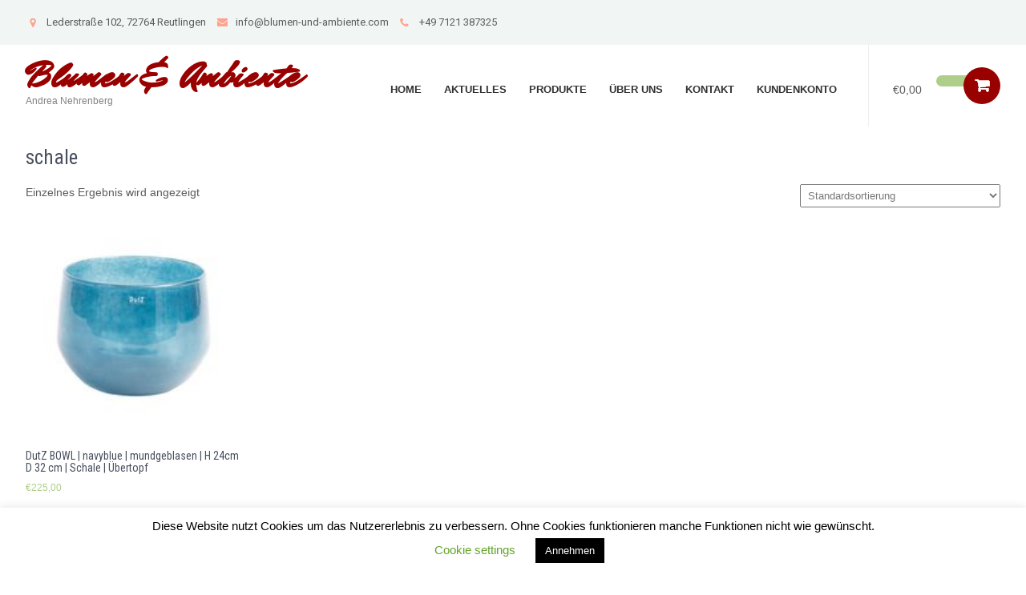

--- FILE ---
content_type: text/html; charset=UTF-8
request_url: https://www.blumen-und-ambiente.shop/produkt-schlagwort/schale/
body_size: 14378
content:
<!DOCTYPE html>
<html lang="de">
<head>
<meta charset="UTF-8">
<meta name="viewport" content="width=device-width, initial-scale=1">
<link rel="profile" href="http://gmpg.org/xfn/11">
<link rel="pingback" href="https://www.blumen-und-ambiente.shop/xmlrpc.php">
<title>schale &#8211; Blumen &amp; Ambiente</title>
<meta name='robots' content='max-image-preview:large' />
<script>window._wca = window._wca || [];</script>
<link rel='dns-prefetch' href='//www.blumen-und-ambiente.shop' />
<link rel='dns-prefetch' href='//stats.wp.com' />
<link rel='dns-prefetch' href='//fonts.googleapis.com' />
<link rel="alternate" type="application/rss+xml" title="Blumen &amp; Ambiente &raquo; Feed" href="https://www.blumen-und-ambiente.shop/feed/" />
<link rel="alternate" type="application/rss+xml" title="Blumen &amp; Ambiente &raquo; schale Schlagwort Feed" href="https://www.blumen-und-ambiente.shop/produkt-schlagwort/schale/feed/" />
<script type="text/javascript">
/* <![CDATA[ */
window._wpemojiSettings = {"baseUrl":"https:\/\/s.w.org\/images\/core\/emoji\/15.0.3\/72x72\/","ext":".png","svgUrl":"https:\/\/s.w.org\/images\/core\/emoji\/15.0.3\/svg\/","svgExt":".svg","source":{"concatemoji":"https:\/\/www.blumen-und-ambiente.shop\/wp-includes\/js\/wp-emoji-release.min.js?ver=0542bcd3f7e4a30e8b943008ddb67695"}};
/*! This file is auto-generated */
!function(i,n){var o,s,e;function c(e){try{var t={supportTests:e,timestamp:(new Date).valueOf()};sessionStorage.setItem(o,JSON.stringify(t))}catch(e){}}function p(e,t,n){e.clearRect(0,0,e.canvas.width,e.canvas.height),e.fillText(t,0,0);var t=new Uint32Array(e.getImageData(0,0,e.canvas.width,e.canvas.height).data),r=(e.clearRect(0,0,e.canvas.width,e.canvas.height),e.fillText(n,0,0),new Uint32Array(e.getImageData(0,0,e.canvas.width,e.canvas.height).data));return t.every(function(e,t){return e===r[t]})}function u(e,t,n){switch(t){case"flag":return n(e,"\ud83c\udff3\ufe0f\u200d\u26a7\ufe0f","\ud83c\udff3\ufe0f\u200b\u26a7\ufe0f")?!1:!n(e,"\ud83c\uddfa\ud83c\uddf3","\ud83c\uddfa\u200b\ud83c\uddf3")&&!n(e,"\ud83c\udff4\udb40\udc67\udb40\udc62\udb40\udc65\udb40\udc6e\udb40\udc67\udb40\udc7f","\ud83c\udff4\u200b\udb40\udc67\u200b\udb40\udc62\u200b\udb40\udc65\u200b\udb40\udc6e\u200b\udb40\udc67\u200b\udb40\udc7f");case"emoji":return!n(e,"\ud83d\udc26\u200d\u2b1b","\ud83d\udc26\u200b\u2b1b")}return!1}function f(e,t,n){var r="undefined"!=typeof WorkerGlobalScope&&self instanceof WorkerGlobalScope?new OffscreenCanvas(300,150):i.createElement("canvas"),a=r.getContext("2d",{willReadFrequently:!0}),o=(a.textBaseline="top",a.font="600 32px Arial",{});return e.forEach(function(e){o[e]=t(a,e,n)}),o}function t(e){var t=i.createElement("script");t.src=e,t.defer=!0,i.head.appendChild(t)}"undefined"!=typeof Promise&&(o="wpEmojiSettingsSupports",s=["flag","emoji"],n.supports={everything:!0,everythingExceptFlag:!0},e=new Promise(function(e){i.addEventListener("DOMContentLoaded",e,{once:!0})}),new Promise(function(t){var n=function(){try{var e=JSON.parse(sessionStorage.getItem(o));if("object"==typeof e&&"number"==typeof e.timestamp&&(new Date).valueOf()<e.timestamp+604800&&"object"==typeof e.supportTests)return e.supportTests}catch(e){}return null}();if(!n){if("undefined"!=typeof Worker&&"undefined"!=typeof OffscreenCanvas&&"undefined"!=typeof URL&&URL.createObjectURL&&"undefined"!=typeof Blob)try{var e="postMessage("+f.toString()+"("+[JSON.stringify(s),u.toString(),p.toString()].join(",")+"));",r=new Blob([e],{type:"text/javascript"}),a=new Worker(URL.createObjectURL(r),{name:"wpTestEmojiSupports"});return void(a.onmessage=function(e){c(n=e.data),a.terminate(),t(n)})}catch(e){}c(n=f(s,u,p))}t(n)}).then(function(e){for(var t in e)n.supports[t]=e[t],n.supports.everything=n.supports.everything&&n.supports[t],"flag"!==t&&(n.supports.everythingExceptFlag=n.supports.everythingExceptFlag&&n.supports[t]);n.supports.everythingExceptFlag=n.supports.everythingExceptFlag&&!n.supports.flag,n.DOMReady=!1,n.readyCallback=function(){n.DOMReady=!0}}).then(function(){return e}).then(function(){var e;n.supports.everything||(n.readyCallback(),(e=n.source||{}).concatemoji?t(e.concatemoji):e.wpemoji&&e.twemoji&&(t(e.twemoji),t(e.wpemoji)))}))}((window,document),window._wpemojiSettings);
/* ]]> */
</script>
<link rel='stylesheet' id='woo-conditional-shipping-blocks-style-css' href='https://www.blumen-und-ambiente.shop/wp-content/plugins/conditional-shipping-for-woocommerce/frontend/css/woo-conditional-shipping.css?ver=3.2.0.free' type='text/css' media='all' />
<style id='wp-emoji-styles-inline-css' type='text/css'>

	img.wp-smiley, img.emoji {
		display: inline !important;
		border: none !important;
		box-shadow: none !important;
		height: 1em !important;
		width: 1em !important;
		margin: 0 0.07em !important;
		vertical-align: -0.1em !important;
		background: none !important;
		padding: 0 !important;
	}
</style>
<link rel='stylesheet' id='wp-block-library-css' href='https://www.blumen-und-ambiente.shop/wp-includes/css/dist/block-library/style.min.css?ver=0542bcd3f7e4a30e8b943008ddb67695' type='text/css' media='all' />
<style id='wp-block-library-inline-css' type='text/css'>
.has-text-align-justify{text-align:justify;}
</style>
<link rel='stylesheet' id='mediaelement-css' href='https://www.blumen-und-ambiente.shop/wp-includes/js/mediaelement/mediaelementplayer-legacy.min.css?ver=4.2.17' type='text/css' media='all' />
<link rel='stylesheet' id='wp-mediaelement-css' href='https://www.blumen-und-ambiente.shop/wp-includes/js/mediaelement/wp-mediaelement.min.css?ver=0542bcd3f7e4a30e8b943008ddb67695' type='text/css' media='all' />
<style id='jetpack-sharing-buttons-style-inline-css' type='text/css'>
.jetpack-sharing-buttons__services-list{display:flex;flex-direction:row;flex-wrap:wrap;gap:0;list-style-type:none;margin:5px;padding:0}.jetpack-sharing-buttons__services-list.has-small-icon-size{font-size:12px}.jetpack-sharing-buttons__services-list.has-normal-icon-size{font-size:16px}.jetpack-sharing-buttons__services-list.has-large-icon-size{font-size:24px}.jetpack-sharing-buttons__services-list.has-huge-icon-size{font-size:36px}@media print{.jetpack-sharing-buttons__services-list{display:none!important}}.editor-styles-wrapper .wp-block-jetpack-sharing-buttons{gap:0;padding-inline-start:0}ul.jetpack-sharing-buttons__services-list.has-background{padding:1.25em 2.375em}
</style>
<style id='classic-theme-styles-inline-css' type='text/css'>
/*! This file is auto-generated */
.wp-block-button__link{color:#fff;background-color:#32373c;border-radius:9999px;box-shadow:none;text-decoration:none;padding:calc(.667em + 2px) calc(1.333em + 2px);font-size:1.125em}.wp-block-file__button{background:#32373c;color:#fff;text-decoration:none}
</style>
<style id='global-styles-inline-css' type='text/css'>
body{--wp--preset--color--black: #000000;--wp--preset--color--cyan-bluish-gray: #abb8c3;--wp--preset--color--white: #ffffff;--wp--preset--color--pale-pink: #f78da7;--wp--preset--color--vivid-red: #cf2e2e;--wp--preset--color--luminous-vivid-orange: #ff6900;--wp--preset--color--luminous-vivid-amber: #fcb900;--wp--preset--color--light-green-cyan: #7bdcb5;--wp--preset--color--vivid-green-cyan: #00d084;--wp--preset--color--pale-cyan-blue: #8ed1fc;--wp--preset--color--vivid-cyan-blue: #0693e3;--wp--preset--color--vivid-purple: #9b51e0;--wp--preset--gradient--vivid-cyan-blue-to-vivid-purple: linear-gradient(135deg,rgba(6,147,227,1) 0%,rgb(155,81,224) 100%);--wp--preset--gradient--light-green-cyan-to-vivid-green-cyan: linear-gradient(135deg,rgb(122,220,180) 0%,rgb(0,208,130) 100%);--wp--preset--gradient--luminous-vivid-amber-to-luminous-vivid-orange: linear-gradient(135deg,rgba(252,185,0,1) 0%,rgba(255,105,0,1) 100%);--wp--preset--gradient--luminous-vivid-orange-to-vivid-red: linear-gradient(135deg,rgba(255,105,0,1) 0%,rgb(207,46,46) 100%);--wp--preset--gradient--very-light-gray-to-cyan-bluish-gray: linear-gradient(135deg,rgb(238,238,238) 0%,rgb(169,184,195) 100%);--wp--preset--gradient--cool-to-warm-spectrum: linear-gradient(135deg,rgb(74,234,220) 0%,rgb(151,120,209) 20%,rgb(207,42,186) 40%,rgb(238,44,130) 60%,rgb(251,105,98) 80%,rgb(254,248,76) 100%);--wp--preset--gradient--blush-light-purple: linear-gradient(135deg,rgb(255,206,236) 0%,rgb(152,150,240) 100%);--wp--preset--gradient--blush-bordeaux: linear-gradient(135deg,rgb(254,205,165) 0%,rgb(254,45,45) 50%,rgb(107,0,62) 100%);--wp--preset--gradient--luminous-dusk: linear-gradient(135deg,rgb(255,203,112) 0%,rgb(199,81,192) 50%,rgb(65,88,208) 100%);--wp--preset--gradient--pale-ocean: linear-gradient(135deg,rgb(255,245,203) 0%,rgb(182,227,212) 50%,rgb(51,167,181) 100%);--wp--preset--gradient--electric-grass: linear-gradient(135deg,rgb(202,248,128) 0%,rgb(113,206,126) 100%);--wp--preset--gradient--midnight: linear-gradient(135deg,rgb(2,3,129) 0%,rgb(40,116,252) 100%);--wp--preset--font-size--small: 13px;--wp--preset--font-size--medium: 20px;--wp--preset--font-size--large: 36px;--wp--preset--font-size--x-large: 42px;--wp--preset--spacing--20: 0.44rem;--wp--preset--spacing--30: 0.67rem;--wp--preset--spacing--40: 1rem;--wp--preset--spacing--50: 1.5rem;--wp--preset--spacing--60: 2.25rem;--wp--preset--spacing--70: 3.38rem;--wp--preset--spacing--80: 5.06rem;--wp--preset--shadow--natural: 6px 6px 9px rgba(0, 0, 0, 0.2);--wp--preset--shadow--deep: 12px 12px 50px rgba(0, 0, 0, 0.4);--wp--preset--shadow--sharp: 6px 6px 0px rgba(0, 0, 0, 0.2);--wp--preset--shadow--outlined: 6px 6px 0px -3px rgba(255, 255, 255, 1), 6px 6px rgba(0, 0, 0, 1);--wp--preset--shadow--crisp: 6px 6px 0px rgba(0, 0, 0, 1);}:where(.is-layout-flex){gap: 0.5em;}:where(.is-layout-grid){gap: 0.5em;}body .is-layout-flex{display: flex;}body .is-layout-flex{flex-wrap: wrap;align-items: center;}body .is-layout-flex > *{margin: 0;}body .is-layout-grid{display: grid;}body .is-layout-grid > *{margin: 0;}:where(.wp-block-columns.is-layout-flex){gap: 2em;}:where(.wp-block-columns.is-layout-grid){gap: 2em;}:where(.wp-block-post-template.is-layout-flex){gap: 1.25em;}:where(.wp-block-post-template.is-layout-grid){gap: 1.25em;}.has-black-color{color: var(--wp--preset--color--black) !important;}.has-cyan-bluish-gray-color{color: var(--wp--preset--color--cyan-bluish-gray) !important;}.has-white-color{color: var(--wp--preset--color--white) !important;}.has-pale-pink-color{color: var(--wp--preset--color--pale-pink) !important;}.has-vivid-red-color{color: var(--wp--preset--color--vivid-red) !important;}.has-luminous-vivid-orange-color{color: var(--wp--preset--color--luminous-vivid-orange) !important;}.has-luminous-vivid-amber-color{color: var(--wp--preset--color--luminous-vivid-amber) !important;}.has-light-green-cyan-color{color: var(--wp--preset--color--light-green-cyan) !important;}.has-vivid-green-cyan-color{color: var(--wp--preset--color--vivid-green-cyan) !important;}.has-pale-cyan-blue-color{color: var(--wp--preset--color--pale-cyan-blue) !important;}.has-vivid-cyan-blue-color{color: var(--wp--preset--color--vivid-cyan-blue) !important;}.has-vivid-purple-color{color: var(--wp--preset--color--vivid-purple) !important;}.has-black-background-color{background-color: var(--wp--preset--color--black) !important;}.has-cyan-bluish-gray-background-color{background-color: var(--wp--preset--color--cyan-bluish-gray) !important;}.has-white-background-color{background-color: var(--wp--preset--color--white) !important;}.has-pale-pink-background-color{background-color: var(--wp--preset--color--pale-pink) !important;}.has-vivid-red-background-color{background-color: var(--wp--preset--color--vivid-red) !important;}.has-luminous-vivid-orange-background-color{background-color: var(--wp--preset--color--luminous-vivid-orange) !important;}.has-luminous-vivid-amber-background-color{background-color: var(--wp--preset--color--luminous-vivid-amber) !important;}.has-light-green-cyan-background-color{background-color: var(--wp--preset--color--light-green-cyan) !important;}.has-vivid-green-cyan-background-color{background-color: var(--wp--preset--color--vivid-green-cyan) !important;}.has-pale-cyan-blue-background-color{background-color: var(--wp--preset--color--pale-cyan-blue) !important;}.has-vivid-cyan-blue-background-color{background-color: var(--wp--preset--color--vivid-cyan-blue) !important;}.has-vivid-purple-background-color{background-color: var(--wp--preset--color--vivid-purple) !important;}.has-black-border-color{border-color: var(--wp--preset--color--black) !important;}.has-cyan-bluish-gray-border-color{border-color: var(--wp--preset--color--cyan-bluish-gray) !important;}.has-white-border-color{border-color: var(--wp--preset--color--white) !important;}.has-pale-pink-border-color{border-color: var(--wp--preset--color--pale-pink) !important;}.has-vivid-red-border-color{border-color: var(--wp--preset--color--vivid-red) !important;}.has-luminous-vivid-orange-border-color{border-color: var(--wp--preset--color--luminous-vivid-orange) !important;}.has-luminous-vivid-amber-border-color{border-color: var(--wp--preset--color--luminous-vivid-amber) !important;}.has-light-green-cyan-border-color{border-color: var(--wp--preset--color--light-green-cyan) !important;}.has-vivid-green-cyan-border-color{border-color: var(--wp--preset--color--vivid-green-cyan) !important;}.has-pale-cyan-blue-border-color{border-color: var(--wp--preset--color--pale-cyan-blue) !important;}.has-vivid-cyan-blue-border-color{border-color: var(--wp--preset--color--vivid-cyan-blue) !important;}.has-vivid-purple-border-color{border-color: var(--wp--preset--color--vivid-purple) !important;}.has-vivid-cyan-blue-to-vivid-purple-gradient-background{background: var(--wp--preset--gradient--vivid-cyan-blue-to-vivid-purple) !important;}.has-light-green-cyan-to-vivid-green-cyan-gradient-background{background: var(--wp--preset--gradient--light-green-cyan-to-vivid-green-cyan) !important;}.has-luminous-vivid-amber-to-luminous-vivid-orange-gradient-background{background: var(--wp--preset--gradient--luminous-vivid-amber-to-luminous-vivid-orange) !important;}.has-luminous-vivid-orange-to-vivid-red-gradient-background{background: var(--wp--preset--gradient--luminous-vivid-orange-to-vivid-red) !important;}.has-very-light-gray-to-cyan-bluish-gray-gradient-background{background: var(--wp--preset--gradient--very-light-gray-to-cyan-bluish-gray) !important;}.has-cool-to-warm-spectrum-gradient-background{background: var(--wp--preset--gradient--cool-to-warm-spectrum) !important;}.has-blush-light-purple-gradient-background{background: var(--wp--preset--gradient--blush-light-purple) !important;}.has-blush-bordeaux-gradient-background{background: var(--wp--preset--gradient--blush-bordeaux) !important;}.has-luminous-dusk-gradient-background{background: var(--wp--preset--gradient--luminous-dusk) !important;}.has-pale-ocean-gradient-background{background: var(--wp--preset--gradient--pale-ocean) !important;}.has-electric-grass-gradient-background{background: var(--wp--preset--gradient--electric-grass) !important;}.has-midnight-gradient-background{background: var(--wp--preset--gradient--midnight) !important;}.has-small-font-size{font-size: var(--wp--preset--font-size--small) !important;}.has-medium-font-size{font-size: var(--wp--preset--font-size--medium) !important;}.has-large-font-size{font-size: var(--wp--preset--font-size--large) !important;}.has-x-large-font-size{font-size: var(--wp--preset--font-size--x-large) !important;}
.wp-block-navigation a:where(:not(.wp-element-button)){color: inherit;}
:where(.wp-block-post-template.is-layout-flex){gap: 1.25em;}:where(.wp-block-post-template.is-layout-grid){gap: 1.25em;}
:where(.wp-block-columns.is-layout-flex){gap: 2em;}:where(.wp-block-columns.is-layout-grid){gap: 2em;}
.wp-block-pullquote{font-size: 1.5em;line-height: 1.6;}
</style>
<link rel='stylesheet' id='cookie-law-info-css' href='https://www.blumen-und-ambiente.shop/wp-content/plugins/cookie-law-info/legacy/public/css/cookie-law-info-public.css?ver=3.2.4' type='text/css' media='all' />
<link rel='stylesheet' id='cookie-law-info-gdpr-css' href='https://www.blumen-und-ambiente.shop/wp-content/plugins/cookie-law-info/legacy/public/css/cookie-law-info-gdpr.css?ver=3.2.4' type='text/css' media='all' />
<link rel='stylesheet' id='woocommerce-layout-css' href='https://www.blumen-und-ambiente.shop/wp-content/plugins/woocommerce/assets/css/woocommerce-layout.css?ver=8.9.4' type='text/css' media='all' />
<style id='woocommerce-layout-inline-css' type='text/css'>

	.infinite-scroll .woocommerce-pagination {
		display: none;
	}
</style>
<link rel='stylesheet' id='woocommerce-smallscreen-css' href='https://www.blumen-und-ambiente.shop/wp-content/plugins/woocommerce/assets/css/woocommerce-smallscreen.css?ver=8.9.4' type='text/css' media='only screen and (max-width: 768px)' />
<link rel='stylesheet' id='woocommerce-general-css' href='https://www.blumen-und-ambiente.shop/wp-content/plugins/woocommerce/assets/css/woocommerce.css?ver=8.9.4' type='text/css' media='all' />
<style id='woocommerce-inline-inline-css' type='text/css'>
.woocommerce form .form-row .required { visibility: visible; }
</style>
<link rel='stylesheet' id='woo_conditional_shipping_css-css' href='https://www.blumen-und-ambiente.shop/wp-content/plugins/conditional-shipping-for-woocommerce/includes/frontend/../../frontend/css/woo-conditional-shipping.css?ver=3.2.0.free' type='text/css' media='all' />
<link rel='stylesheet' id='wc-gateway-ppec-frontend-css' href='https://www.blumen-und-ambiente.shop/wp-content/plugins/woocommerce-gateway-paypal-express-checkout/assets/css/wc-gateway-ppec-frontend.css?ver=2.1.3' type='text/css' media='all' />
<link rel='stylesheet' id='dgwt-wcas-style-css' href='https://www.blumen-und-ambiente.shop/wp-content/plugins/ajax-search-for-woocommerce/assets/css/style.min.css?ver=1.28.0' type='text/css' media='all' />
<link rel='stylesheet' id='flower-shop-lite-font-css' href='//fonts.googleapis.com/css?family=Roboto+Condensed%3A300%2C400%2C600%2C700%2C800%2C900%7CLato%3A100%2C100i%2C300%2C300i%2C400%2C400i%2C700%2C700i%2C900%2C900i%7CRoboto%3A100%2C100i%2C300%2C300i%2C400%2C400i%2C500%2C500i%2C700%2C700i%2C900%2C900i%7COleo+Script%3A400%2C700&#038;ver=0542bcd3f7e4a30e8b943008ddb67695' type='text/css' media='all' />
<link rel='stylesheet' id='flower-shop-lite-basic-style-css' href='https://www.blumen-und-ambiente.shop/wp-content/themes/flower-shop-lite/style.css?ver=0542bcd3f7e4a30e8b943008ddb67695' type='text/css' media='all' />
<link rel='stylesheet' id='flower-shop-lite-editor-style-css' href='https://www.blumen-und-ambiente.shop/wp-content/themes/flower-shop-lite/editor-style.css?ver=0542bcd3f7e4a30e8b943008ddb67695' type='text/css' media='all' />
<link rel='stylesheet' id='nivo-slider-css' href='https://www.blumen-und-ambiente.shop/wp-content/themes/flower-shop-lite/css/nivo-slider.css?ver=0542bcd3f7e4a30e8b943008ddb67695' type='text/css' media='all' />
<link rel='stylesheet' id='flower-shop-lite-main-style-css' href='https://www.blumen-und-ambiente.shop/wp-content/themes/flower-shop-lite/css/responsive.css?ver=0542bcd3f7e4a30e8b943008ddb67695' type='text/css' media='all' />
<link rel='stylesheet' id='flower-shop-lite-base-style-css' href='https://www.blumen-und-ambiente.shop/wp-content/themes/flower-shop-lite/css/style_base.css?ver=0542bcd3f7e4a30e8b943008ddb67695' type='text/css' media='all' />
<link rel='stylesheet' id='flower-shop-lite-custom-style-css' href='https://www.blumen-und-ambiente.shop/wp-content/themes/flower-shop-lite/css/flower-shop-lite-custom-style.css?ver=0542bcd3f7e4a30e8b943008ddb67695' type='text/css' media='all' />
<style id='flower-shop-lite-custom-style-inline-css' type='text/css'>

					#sidebar ul li a:hover,
					.cols-3 ul li a:hover, .cols-3 ul li.current_page_item a,					
					.phone-no strong,					
					.left a:hover,
					.blog_lists h4 a:hover,
					.recent-post h6 a:hover,
					.postmeta a:hover,
					.recent-post .morebtn:hover
					{ 
						 color: #990000 !important;
					}
					.pagination .nav-links span.current, .pagination .nav-links a:hover,
					#commentform input#submit:hover,
					.slide_info .slide_more:hover,							
					.nivo-controlNav a.active,				
					h3.widget-title,				
					.wpcf7 input[type='submit'],
					a.ReadMore,
					input.search-submit
					{ 
					   background-color: #990000 !important;
					}
					#menubar,
					h2.section-title::after,
					h2.section-title
					{ 
					   border-color:#990000;
					}
					
					.logo h2, .logo p, .phoneno, .emltp a{
					   color: #;
					}										
				
</style>
<script type="text/javascript" src="https://www.blumen-und-ambiente.shop/wp-includes/js/jquery/jquery.min.js?ver=3.7.1" id="jquery-core-js"></script>
<script type="text/javascript" src="https://www.blumen-und-ambiente.shop/wp-includes/js/jquery/jquery-migrate.min.js?ver=3.4.1" id="jquery-migrate-js"></script>
<script type="text/javascript" id="cookie-law-info-js-extra">
/* <![CDATA[ */
var Cli_Data = {"nn_cookie_ids":[],"cookielist":[],"non_necessary_cookies":[],"ccpaEnabled":"","ccpaRegionBased":"","ccpaBarEnabled":"","strictlyEnabled":["necessary","obligatoire"],"ccpaType":"gdpr","js_blocking":"","custom_integration":"","triggerDomRefresh":"","secure_cookies":""};
var cli_cookiebar_settings = {"animate_speed_hide":"500","animate_speed_show":"500","background":"#FFF","border":"#b1a6a6c2","border_on":"","button_1_button_colour":"#000","button_1_button_hover":"#000000","button_1_link_colour":"#fff","button_1_as_button":"1","button_1_new_win":"","button_2_button_colour":"#333","button_2_button_hover":"#292929","button_2_link_colour":"#444","button_2_as_button":"","button_2_hidebar":"","button_3_button_colour":"#000","button_3_button_hover":"#000000","button_3_link_colour":"#fff","button_3_as_button":"1","button_3_new_win":"","button_4_button_colour":"#000","button_4_button_hover":"#000000","button_4_link_colour":"#62a329","button_4_as_button":"","button_7_button_colour":"#61a229","button_7_button_hover":"#4e8221","button_7_link_colour":"#fff","button_7_as_button":"1","button_7_new_win":"","font_family":"inherit","header_fix":"","notify_animate_hide":"1","notify_animate_show":"","notify_div_id":"#cookie-law-info-bar","notify_position_horizontal":"right","notify_position_vertical":"bottom","scroll_close":"","scroll_close_reload":"","accept_close_reload":"","reject_close_reload":"","showagain_tab":"","showagain_background":"#fff","showagain_border":"#000","showagain_div_id":"#cookie-law-info-again","showagain_x_position":"100px","text":"#000","show_once_yn":"","show_once":"10000","logging_on":"","as_popup":"","popup_overlay":"1","bar_heading_text":"","cookie_bar_as":"banner","popup_showagain_position":"bottom-right","widget_position":"left"};
var log_object = {"ajax_url":"https:\/\/www.blumen-und-ambiente.shop\/wp-admin\/admin-ajax.php"};
/* ]]> */
</script>
<script type="text/javascript" src="https://www.blumen-und-ambiente.shop/wp-content/plugins/cookie-law-info/legacy/public/js/cookie-law-info-public.js?ver=3.2.4" id="cookie-law-info-js"></script>
<script type="text/javascript" src="https://www.blumen-und-ambiente.shop/wp-content/plugins/woocommerce/assets/js/jquery-blockui/jquery.blockUI.min.js?ver=2.7.0-wc.8.9.4" id="jquery-blockui-js" defer="defer" data-wp-strategy="defer"></script>
<script type="text/javascript" id="wc-add-to-cart-js-extra">
/* <![CDATA[ */
var wc_add_to_cart_params = {"ajax_url":"\/wp-admin\/admin-ajax.php","wc_ajax_url":"\/?wc-ajax=%%endpoint%%","i18n_view_cart":"Warenkorb anzeigen","cart_url":"https:\/\/www.blumen-und-ambiente.shop\/cart\/","is_cart":"","cart_redirect_after_add":"no"};
/* ]]> */
</script>
<script type="text/javascript" src="https://www.blumen-und-ambiente.shop/wp-content/plugins/woocommerce/assets/js/frontend/add-to-cart.min.js?ver=8.9.4" id="wc-add-to-cart-js" defer="defer" data-wp-strategy="defer"></script>
<script type="text/javascript" src="https://www.blumen-und-ambiente.shop/wp-content/plugins/woocommerce/assets/js/js-cookie/js.cookie.min.js?ver=2.1.4-wc.8.9.4" id="js-cookie-js" defer="defer" data-wp-strategy="defer"></script>
<script type="text/javascript" id="woocommerce-js-extra">
/* <![CDATA[ */
var woocommerce_params = {"ajax_url":"\/wp-admin\/admin-ajax.php","wc_ajax_url":"\/?wc-ajax=%%endpoint%%"};
/* ]]> */
</script>
<script type="text/javascript" src="https://www.blumen-und-ambiente.shop/wp-content/plugins/woocommerce/assets/js/frontend/woocommerce.min.js?ver=8.9.4" id="woocommerce-js" defer="defer" data-wp-strategy="defer"></script>
<script type="text/javascript" src="https://www.blumen-und-ambiente.shop/wp-content/plugins/conditional-shipping-for-woocommerce/includes/frontend/../../frontend/js/woo-conditional-shipping.js?ver=3.2.0.free" id="woo-conditional-shipping-js-js"></script>
<script type="text/javascript" src="https://stats.wp.com/s-202604.js" id="woocommerce-analytics-js" defer="defer" data-wp-strategy="defer"></script>
<script type="text/javascript" src="https://www.blumen-und-ambiente.shop/wp-content/themes/flower-shop-lite/js/jquery.nivo.slider.js?ver=0542bcd3f7e4a30e8b943008ddb67695" id="jquery-nivo-js"></script>
<script type="text/javascript" src="https://www.blumen-und-ambiente.shop/wp-content/themes/flower-shop-lite/js/custom.js?ver=0542bcd3f7e4a30e8b943008ddb67695" id="flower-shop-lite-custom-js-js"></script>
<link rel="https://api.w.org/" href="https://www.blumen-und-ambiente.shop/wp-json/" /><link rel="alternate" type="application/json" href="https://www.blumen-und-ambiente.shop/wp-json/wp/v2/product_tag/624" /><link rel="EditURI" type="application/rsd+xml" title="RSD" href="https://www.blumen-und-ambiente.shop/xmlrpc.php?rsd" />

<link href="https://fonts.googleapis.com/css?family=Mr+Dafoe&display=swap" rel="stylesheet">	<style>img#wpstats{display:none}</style>
				<script>
			( function() {
				window.onpageshow = function( event ) {
					// Defined window.wpforms means that a form exists on a page.
					// If so and back/forward button has been clicked,
					// force reload a page to prevent the submit button state stuck.
					if ( typeof window.wpforms !== 'undefined' && event.persisted ) {
						window.location.reload();
					}
				};
			}() );
		</script>
				<style>
			.dgwt-wcas-ico-magnifier,.dgwt-wcas-ico-magnifier-handler{max-width:20px}.dgwt-wcas-search-wrapp{max-width:600px}.dgwt-wcas-search-wrapp .dgwt-wcas-sf-wrapp input[type=search].dgwt-wcas-search-input,.dgwt-wcas-search-wrapp .dgwt-wcas-sf-wrapp input[type=search].dgwt-wcas-search-input:hover,.dgwt-wcas-search-wrapp .dgwt-wcas-sf-wrapp input[type=search].dgwt-wcas-search-input:focus{background-color:#eee;color:#454545;border-color:#a5a5a5}.dgwt-wcas-sf-wrapp input[type=search].dgwt-wcas-search-input::placeholder{color:#454545;opacity:.3}.dgwt-wcas-sf-wrapp input[type=search].dgwt-wcas-search-input::-webkit-input-placeholder{color:#454545;opacity:.3}.dgwt-wcas-sf-wrapp input[type=search].dgwt-wcas-search-input:-moz-placeholder{color:#454545;opacity:.3}.dgwt-wcas-sf-wrapp input[type=search].dgwt-wcas-search-input::-moz-placeholder{color:#454545;opacity:.3}.dgwt-wcas-sf-wrapp input[type=search].dgwt-wcas-search-input:-ms-input-placeholder{color:#454545}.dgwt-wcas-no-submit.dgwt-wcas-search-wrapp .dgwt-wcas-ico-magnifier path,.dgwt-wcas-search-wrapp .dgwt-wcas-close path{fill:#454545}.dgwt-wcas-loader-circular-path{stroke:#454545}.dgwt-wcas-preloader{opacity:.6}		</style>
			<noscript><style>.woocommerce-product-gallery{ opacity: 1 !important; }</style></noscript>
	
<!-- Meta Pixel Code -->
<script type='text/javascript'>
!function(f,b,e,v,n,t,s){if(f.fbq)return;n=f.fbq=function(){n.callMethod?
n.callMethod.apply(n,arguments):n.queue.push(arguments)};if(!f._fbq)f._fbq=n;
n.push=n;n.loaded=!0;n.version='2.0';n.queue=[];t=b.createElement(e);t.async=!0;
t.src=v;s=b.getElementsByTagName(e)[0];s.parentNode.insertBefore(t,s)}(window,
document,'script','https://connect.facebook.net/en_US/fbevents.js?v=next');
</script>
<!-- End Meta Pixel Code -->

      <script type='text/javascript'>
        var url = window.location.origin + '?ob=open-bridge';
        fbq('set', 'openbridge', '924264494694493', url);
      </script>
    <script type='text/javascript'>fbq('init', '924264494694493', {}, {
    "agent": "wordpress-6.5.7-3.0.16"
})</script><script type='text/javascript'>
    fbq('track', 'PageView', []);
  </script>
<!-- Meta Pixel Code -->
<noscript>
<img height="1" width="1" style="display:none" alt="fbpx"
src="https://www.facebook.com/tr?id=924264494694493&ev=PageView&noscript=1" />
</noscript>
<!-- End Meta Pixel Code -->
			<script  type="text/javascript">
				!function(f,b,e,v,n,t,s){if(f.fbq)return;n=f.fbq=function(){n.callMethod?
					n.callMethod.apply(n,arguments):n.queue.push(arguments)};if(!f._fbq)f._fbq=n;
					n.push=n;n.loaded=!0;n.version='2.0';n.queue=[];t=b.createElement(e);t.async=!0;
					t.src=v;s=b.getElementsByTagName(e)[0];s.parentNode.insertBefore(t,s)}(window,
					document,'script','https://connect.facebook.net/en_US/fbevents.js');
			</script>
			<!-- WooCommerce Facebook Integration Begin -->
			<script  type="text/javascript">

				fbq('init', '924264494694493', {}, {
    "agent": "woocommerce-8.9.4-3.2.3"
});

				fbq( 'track', 'PageView', {
    "source": "woocommerce",
    "version": "8.9.4",
    "pluginVersion": "3.2.3"
} );

				document.addEventListener( 'DOMContentLoaded', function() {
					// Insert placeholder for events injected when a product is added to the cart through AJAX.
					document.body.insertAdjacentHTML( 'beforeend', '<div class=\"wc-facebook-pixel-event-placeholder\"></div>' );
				}, false );

			</script>
			<!-- WooCommerce Facebook Integration End -->
				<style type="text/css">
		
	</style>
	<link rel="icon" href="https://www.blumen-und-ambiente.shop/wp-content/uploads/2020/03/logo_with_alpha-100x100.png" sizes="32x32" />
<link rel="icon" href="https://www.blumen-und-ambiente.shop/wp-content/uploads/2020/03/logo_with_alpha-300x300.png" sizes="192x192" />
<link rel="apple-touch-icon" href="https://www.blumen-und-ambiente.shop/wp-content/uploads/2020/03/logo_with_alpha-300x300.png" />
<meta name="msapplication-TileImage" content="https://www.blumen-und-ambiente.shop/wp-content/uploads/2020/03/logo_with_alpha-300x300.png" />
		<style type="text/css" id="wp-custom-css">
			.logo .site-title {
	font-family: 'Mr Dafoe', cursive;
}

.head-info-area > .center {
	width: unset;
  padding: 0 2rem;
}

.header > .container {
	width: unset;
	padding: 0 2rem;
}

body > .container {
	width: unset;
}
.site-main {
	float: none;
	width: unset;
}
.site-main > .entry-title {
	display: none;
}

.blog-post > .entry-header {
	display: none;
}

.woocommerce-page > .container {
	padding: 0 2rem;
}
.woocommerce-page.page-id-469 > .container {
	padding: unset;
}

.page-template-default > .container, .blog > .container, .post-template-default > .container {
	padding: 0 2rem;
}

.fl-builder > .container {
	padding: unset;
}

.price > span {
	color: #aece89;
}
.price > ins > span {
  color: #aece89;
}
.price > del > span {
	color: #990000;
}

.error404 > .container {
	padding: 0 2rem;
}

.error404 #sidebar > .search-form {
	width: unset;
}

.logo h2 {
	color: #990000;
}
.logo h2 span {
  color: #990000;
}

.menurightinfo i {
	background-color: #990000;
	border: none;
}

a {
	color: #990000;
}

.cols-3 h5::after {
	border-bottom-color: #990000;
}

.sitenav ul li a:hover, .sitenav ul li.current_page_item a, .sitenav ul li.menu-item-has-children.hover, .sitenav ul li.current-menu-parent a.parent {
	color: #990000;
}

@media screen and (max-width: 980px){
	.sitenav {
		background-color: #990000;
	}
	.sitenav ul {
		color: #fff;
	}
	.sitenav ul li {
		border-top: 1px #fff solid;
	}

	.sitenav ul li a {
		color: #fff;
	}
	.sitenav ul li a:hover {
		color: #fff;
	}
	.sitenav ul li a:hover, .sitenav ul li.current_page_item a {
		color: #ccc;
	}
}

@media screen and (max-width: 720px) {
	.woocommerce ul.products[class*="columns-"] li.product, .woocommerce-page ul.products[class*="columns-"] li.product {
		width: 100%;
	}
}

.toggle a {
	background: url("https://www.blumen-und-ambiente.shop/wp-content/themes/flower-shop-lite/images/mobile_nav_right.png") no-repeat right center #990000;
}

#sidebar {
	display: none;
}		</style>
		</head>
<body class="archive tax-product_tag term-schale term-624 theme-flower-shop-lite woocommerce woocommerce-page woocommerce-no-js">
<div class="header_wrap layer_wrapper">
<!--HEADER STARTS-->

  
 

<!--HEAD INFO AREA-->
<div class="head-info-area">
<div class="center">
<div class="left">
			        		 <span class="phntp">
          <span class="phoneno"><img src="https://www.blumen-und-ambiente.shop/wp-content/themes/flower-shop-lite/images/icon-location.png" alt="" /> 
          Lederstraße 102,
72764 Reutlingen</span>
        </span>
         
             
        <span class="emltp">
        <a href="mailto:i&#110;&#102;&#111;&#064;blum&#101;&#110;&#045;u&#110;d-amb&#105;&#101;&#110;&#116;e&#046;com"><img src="https://www.blumen-und-ambiente.shop/wp-content/themes/flower-shop-lite/images/icon-email.png" alt="" />&#105;nf&#111;&#064;b&#108;&#117;m&#101;n-un&#100;&#045;a&#109;&#098;i&#101;&#110;&#116;e.&#099;&#111;m</a></span>
         
	        		 <span class="phntp">
          <span class="phoneno"><img src="https://www.blumen-und-ambiente.shop/wp-content/themes/flower-shop-lite/images/icon-phone.png" alt="" /> 
          +49 7121 387325</span>
        </span>
         
</div> 
		<div class="right"><div class="social-icons">
		       
             
        
                
                           
      </div>
</div>
<div class="clear"></div>                
</div>
</div>
 
<!--HEADER ENDS--></div>
<div class="header">
  <div class="container">
    <div class="logo">
		        <div class="clear"></div>
		        <a href="https://www.blumen-und-ambiente.shop/">
        <h2 class="site-title">Blumen &amp; Ambiente</h2>
                <p class="site-description">Andrea Nehrenberg</p>                          
                </a>
    </div>
    		<div class="menurightinfo">
    <div class="cart-item"> 
        <a class="cart-contents" href="https://www.blumen-und-ambiente.shop/cart/" title="View your shopping cart">
        <i class="fa-shopping-cart"></i>
        </a>
        <span class="prd-count"></span>
        <span class="prd-amount">&euro;0,00</span>
        <div class="clear"></div>        
    </div>
</div>    
             <div class="toggle"><a class="toggleMenu" href="#" style="display:none;">Menu</a></div> 
        <div class="sitenav">
          <div class="menu-hauptmenue-container"><ul id="menu-hauptmenue" class="menu"><li id="menu-item-36" class="menu-item menu-item-type-post_type menu-item-object-page menu-item-home menu-item-36"><a href="https://www.blumen-und-ambiente.shop/">Home</a></li>
<li id="menu-item-1014" class="menu-item menu-item-type-post_type menu-item-object-page menu-item-1014"><a href="https://www.blumen-und-ambiente.shop/aktuelles/">Aktuelles</a></li>
<li id="menu-item-37" class="menu-item menu-item-type-post_type menu-item-object-page menu-item-37"><a href="https://www.blumen-und-ambiente.shop/products/">Produkte</a></li>
<li id="menu-item-456" class="menu-item menu-item-type-post_type menu-item-object-page menu-item-456"><a href="https://www.blumen-und-ambiente.shop/about/">Über uns</a></li>
<li id="menu-item-455" class="menu-item menu-item-type-post_type menu-item-object-page menu-item-455"><a href="https://www.blumen-und-ambiente.shop/contact/">Kontakt</a></li>
<li id="menu-item-38" class="menu-item menu-item-type-post_type menu-item-object-page menu-item-38"><a href="https://www.blumen-und-ambiente.shop/my-account/">Kundenkonto</a></li>
</ul></div>         
        </div><!-- .sitenav--> 
        <div class="clear"></div> 
  </div> <!-- container -->
</div><!--.header --><div class="container">
    		<div class="page_content">
			
			
				<h1 class="page-title">schale</h1>

			
			
			
				<div class="woocommerce-notices-wrapper"></div><p class="woocommerce-result-count">
	Einzelnes Ergebnis wird angezeigt</p>
<form class="woocommerce-ordering" method="get">
	<select name="orderby" class="orderby" aria-label="Shop-Bestellung">
					<option value="menu_order"  selected='selected'>Standardsortierung</option>
					<option value="popularity" >Nach Beliebtheit sortiert</option>
					<option value="rating" >Nach Durchschnittsbewertung sortiert</option>
					<option value="date" >Sortieren nach neuesten</option>
					<option value="price" >Nach Preis sortiert: niedrig nach hoch</option>
					<option value="price-desc" >Nach Preis sortiert: hoch nach niedrig</option>
			</select>
	<input type="hidden" name="paged" value="1" />
	</form>

				<ul class="products columns-4">

																					<li class="product type-product post-2716 status-publish first instock product_cat-dutz product_tag-bown product_tag-dutz product_tag-glas product_tag-mundgeblasen product_tag-navyblue product_tag-schale has-post-thumbnail taxable shipping-taxable purchasable product-type-simple">
	<a href="https://www.blumen-und-ambiente.shop/produkt/dutz-bowl-navyblue-mundgeblasen-h-24cm-d-32-cm-schale-uebertopf/" class="woocommerce-LoopProduct-link woocommerce-loop-product__link"><img width="178" height="178" src="https://www.blumen-und-ambiente.shop/wp-content/uploads/2021/02/Dutz-bowl-navy-blue.jpeg" class="attachment-woocommerce_thumbnail size-woocommerce_thumbnail" alt="" decoding="async" srcset="https://www.blumen-und-ambiente.shop/wp-content/uploads/2021/02/Dutz-bowl-navy-blue.jpeg 178w, https://www.blumen-und-ambiente.shop/wp-content/uploads/2021/02/Dutz-bowl-navy-blue-150x150.jpeg 150w, https://www.blumen-und-ambiente.shop/wp-content/uploads/2021/02/Dutz-bowl-navy-blue-100x100.jpeg 100w, https://www.blumen-und-ambiente.shop/wp-content/uploads/2021/02/Dutz-bowl-navy-blue-64x64.jpeg 64w" sizes="(max-width: 178px) 100vw, 178px" /><h2 class="woocommerce-loop-product__title">DutZ BOWL | navyblue | mundgeblasen | H 24cm  D 32 cm | Schale | Übertopf</h2>
	<span class="price"><span class="woocommerce-Price-amount amount"><bdi><span class="woocommerce-Price-currencySymbol">&euro;</span>225,00</bdi></span></span>
</a><a href="?add-to-cart=2716" data-quantity="1" class="button product_type_simple add_to_cart_button ajax_add_to_cart" data-product_id="2716" data-product_sku="dutz-1472504" aria-label="In den Warenkorb legen: „DutZ BOWL | navyblue | mundgeblasen | H 24cm  D 32 cm | Schale | Übertopf“" aria-describedby="" rel="nofollow">In den Warenkorb</a></li>
									
				</ul>

				
						   </div><!-- page_content-->
    </div><!-- content -->
     
<div id="footer-wrapper">
    	<div class="container footer">
             <div class="cols-3 widget-column-1">  
              	
                             
			                     
            </div><!--end .widget-column-1-->                  
			    
               <div class="cols-3 widget-column-2">  
                                
              
                                                          <div class="recent-post">
                            <a href="https://www.blumen-und-ambiente.shop/2020/03/27/covid-19-ostern/">Aktuelles während des Lockdown</a> 
                        </div>
                                                            
				
              </div><!--end .widget-column-3-->
                
             <div class="cols-3 widget-column-3">  
                             
                               <h5>Kontakt</h5>              
			                   <div class="phone-no">	 
                               
                               <p><img src="https://www.blumen-und-ambiente.shop/wp-content/themes/flower-shop-lite/images/location-icon.png" alt="" />Lederstraße 102,
72764 Reutlingen</p>             
			                   
                                            <p> <img src="https://www.blumen-und-ambiente.shop/wp-content/themes/flower-shop-lite/images/footer-icon-phone.png" alt="" /> +49 7121 387325</p>              
			     
              
                         
                             <img src="https://www.blumen-und-ambiente.shop/wp-content/themes/flower-shop-lite/images/footer-icon-email.png" alt="" />
              <a href="mailto:&#105;&#110;&#102;&#111;&#064;&#098;&#108;&#117;&#109;&#101;&#110;-&#117;n&#100;&#045;a&#109;b&#105;&#101;&#110;te&#046;&#099;&#111;m">i&#110;&#102;&#111;&#064;&#098;&#108;&#117;&#109;&#101;n&#045;u&#110;d&#045;amb&#105;e&#110;t&#101;.c&#111;m</a>
			                               
               </div>
          </div><!--end .widget-column-4-->
            <div class="clear"></div>
        </div><!--end .container--> 
         <div class="copyright-wrapper">
        	<div class="container">
           		 <div class="copyright-txt">&nbsp;</div>
            	 <div class="design-by">Blumen &amp; Ambiente Theme By           SKT Themes        </div>
                 <div class="clear"></div>
            </div>           
        </div>
    </div><!--end .footer-wrapper-->
<!--googleoff: all--><div id="cookie-law-info-bar" data-nosnippet="true"><span>Diese Website nutzt Cookies um das Nutzererlebnis zu verbessern. Ohne Cookies funktionieren manche Funktionen nicht wie gewünscht.<br />
<a role='button' class="cli_settings_button" style="margin:5px 20px 5px 20px">Cookie settings</a><a role='button' data-cli_action="accept" id="cookie_action_close_header" class="medium cli-plugin-button cli-plugin-main-button cookie_action_close_header cli_action_button wt-cli-accept-btn" style="margin:5px">Annehmen</a></span></div><div id="cookie-law-info-again" data-nosnippet="true"><span id="cookie_hdr_showagain">Privacy &amp; Cookies Policy</span></div><div class="cli-modal" data-nosnippet="true" id="cliSettingsPopup" tabindex="-1" role="dialog" aria-labelledby="cliSettingsPopup" aria-hidden="true">
  <div class="cli-modal-dialog" role="document">
	<div class="cli-modal-content cli-bar-popup">
		  <button type="button" class="cli-modal-close" id="cliModalClose">
			<svg class="" viewBox="0 0 24 24"><path d="M19 6.41l-1.41-1.41-5.59 5.59-5.59-5.59-1.41 1.41 5.59 5.59-5.59 5.59 1.41 1.41 5.59-5.59 5.59 5.59 1.41-1.41-5.59-5.59z"></path><path d="M0 0h24v24h-24z" fill="none"></path></svg>
			<span class="wt-cli-sr-only">Schließen</span>
		  </button>
		  <div class="cli-modal-body">
			<div class="cli-container-fluid cli-tab-container">
	<div class="cli-row">
		<div class="cli-col-12 cli-align-items-stretch cli-px-0">
			<div class="cli-privacy-overview">
				<h4>Privacy Overview</h4>				<div class="cli-privacy-content">
					<div class="cli-privacy-content-text">This website uses cookies to improve your experience while you navigate through the website. Out of these cookies, the cookies that are categorized as necessary are stored on your browser as they are essential for the working of basic functionalities of the website. We also use third-party cookies that help us analyze and understand how you use this website. These cookies will be stored in your browser only with your consent. You also have the option to opt-out of these cookies. But opting out of some of these cookies may have an effect on your browsing experience.</div>
				</div>
				<a class="cli-privacy-readmore" aria-label="Mehr anzeigen" role="button" data-readmore-text="Mehr anzeigen" data-readless-text="Weniger anzeigen"></a>			</div>
		</div>
		<div class="cli-col-12 cli-align-items-stretch cli-px-0 cli-tab-section-container">
												<div class="cli-tab-section">
						<div class="cli-tab-header">
							<a role="button" tabindex="0" class="cli-nav-link cli-settings-mobile" data-target="necessary" data-toggle="cli-toggle-tab">
								Necessary							</a>
															<div class="wt-cli-necessary-checkbox">
									<input type="checkbox" class="cli-user-preference-checkbox"  id="wt-cli-checkbox-necessary" data-id="checkbox-necessary" checked="checked"  />
									<label class="form-check-label" for="wt-cli-checkbox-necessary">Necessary</label>
								</div>
								<span class="cli-necessary-caption">immer aktiv</span>
													</div>
						<div class="cli-tab-content">
							<div class="cli-tab-pane cli-fade" data-id="necessary">
								<div class="wt-cli-cookie-description">
									Necessary cookies are absolutely essential for the website to function properly. This category only includes cookies that ensures basic functionalities and security features of the website. These cookies do not store any personal information.								</div>
							</div>
						</div>
					</div>
																	<div class="cli-tab-section">
						<div class="cli-tab-header">
							<a role="button" tabindex="0" class="cli-nav-link cli-settings-mobile" data-target="non-necessary" data-toggle="cli-toggle-tab">
								Non-necessary							</a>
															<div class="cli-switch">
									<input type="checkbox" id="wt-cli-checkbox-non-necessary" class="cli-user-preference-checkbox"  data-id="checkbox-non-necessary" checked='checked' />
									<label for="wt-cli-checkbox-non-necessary" class="cli-slider" data-cli-enable="Aktiviert" data-cli-disable="Deaktiviert"><span class="wt-cli-sr-only">Non-necessary</span></label>
								</div>
													</div>
						<div class="cli-tab-content">
							<div class="cli-tab-pane cli-fade" data-id="non-necessary">
								<div class="wt-cli-cookie-description">
									Any cookies that may not be particularly necessary for the website to function and is used specifically to collect user personal data via analytics, ads, other embedded contents are termed as non-necessary cookies. It is mandatory to procure user consent prior to running these cookies on your website.								</div>
							</div>
						</div>
					</div>
										</div>
	</div>
</div>
		  </div>
		  <div class="cli-modal-footer">
			<div class="wt-cli-element cli-container-fluid cli-tab-container">
				<div class="cli-row">
					<div class="cli-col-12 cli-align-items-stretch cli-px-0">
						<div class="cli-tab-footer wt-cli-privacy-overview-actions">
						
															<a id="wt-cli-privacy-save-btn" role="button" tabindex="0" data-cli-action="accept" class="wt-cli-privacy-btn cli_setting_save_button wt-cli-privacy-accept-btn cli-btn">SPEICHERN &amp; AKZEPTIEREN</a>
													</div>
						
					</div>
				</div>
			</div>
		</div>
	</div>
  </div>
</div>
<div class="cli-modal-backdrop cli-fade cli-settings-overlay"></div>
<div class="cli-modal-backdrop cli-fade cli-popupbar-overlay"></div>
<!--googleon: all-->    <!-- Meta Pixel Event Code -->
    <script type='text/javascript'>
        document.addEventListener( 'wpcf7mailsent', function( event ) {
        if( "fb_pxl_code" in event.detail.apiResponse){
          eval(event.detail.apiResponse.fb_pxl_code);
        }
      }, false );
    </script>
    <!-- End Meta Pixel Event Code -->
    			<!-- Facebook Pixel Code -->
			<noscript>
				<img
					height="1"
					width="1"
					style="display:none"
					alt="fbpx"
					src="https://www.facebook.com/tr?id=924264494694493&ev=PageView&noscript=1"
				/>
			</noscript>
			<!-- End Facebook Pixel Code -->
				<script type='text/javascript'>
		(function () {
			var c = document.body.className;
			c = c.replace(/woocommerce-no-js/, 'woocommerce-js');
			document.body.className = c;
		})();
	</script>
	<link rel='stylesheet' id='wc-blocks-style-css' href='https://www.blumen-und-ambiente.shop/wp-content/plugins/woocommerce/assets/client/blocks/wc-blocks.css?ver=wc-8.9.4' type='text/css' media='all' />
<script type="text/javascript" src="https://www.blumen-und-ambiente.shop/wp-content/plugins/woocommerce/assets/js/sourcebuster/sourcebuster.min.js?ver=8.9.4" id="sourcebuster-js-js"></script>
<script type="text/javascript" id="wc-order-attribution-js-extra">
/* <![CDATA[ */
var wc_order_attribution = {"params":{"lifetime":1.0e-5,"session":30,"ajaxurl":"https:\/\/www.blumen-und-ambiente.shop\/wp-admin\/admin-ajax.php","prefix":"wc_order_attribution_","allowTracking":true},"fields":{"source_type":"current.typ","referrer":"current_add.rf","utm_campaign":"current.cmp","utm_source":"current.src","utm_medium":"current.mdm","utm_content":"current.cnt","utm_id":"current.id","utm_term":"current.trm","session_entry":"current_add.ep","session_start_time":"current_add.fd","session_pages":"session.pgs","session_count":"udata.vst","user_agent":"udata.uag"}};
/* ]]> */
</script>
<script type="text/javascript" src="https://www.blumen-und-ambiente.shop/wp-content/plugins/woocommerce/assets/js/frontend/order-attribution.min.js?ver=8.9.4" id="wc-order-attribution-js"></script>
<script type="text/javascript" src="https://www.blumen-und-ambiente.shop/wp-includes/js/dist/vendor/wp-polyfill-inert.min.js?ver=3.1.2" id="wp-polyfill-inert-js"></script>
<script type="text/javascript" src="https://www.blumen-und-ambiente.shop/wp-includes/js/dist/vendor/regenerator-runtime.min.js?ver=0.14.0" id="regenerator-runtime-js"></script>
<script type="text/javascript" src="https://www.blumen-und-ambiente.shop/wp-includes/js/dist/vendor/wp-polyfill.min.js?ver=3.15.0" id="wp-polyfill-js"></script>
<script type="text/javascript" src="https://www.blumen-und-ambiente.shop/wp-includes/js/dist/dom-ready.min.js?ver=f77871ff7694fffea381" id="wp-dom-ready-js"></script>
<script type="text/javascript" id="starter-templates-zip-preview-js-extra">
/* <![CDATA[ */
var starter_templates_zip_preview = {"AstColorPaletteVarPrefix":"--ast-global-","AstEleColorPaletteVarPrefix":"--ast-global-"};
/* ]]> */
</script>
<script type="text/javascript" src="https://www.blumen-und-ambiente.shop/wp-content/plugins/astra-sites/inc/lib/onboarding/assets/dist/template-preview/main.js?ver=06758d4d807d9d22c6ea" id="starter-templates-zip-preview-js"></script>
<script type="text/javascript" src="https://stats.wp.com/e-202604.js" id="jetpack-stats-js" data-wp-strategy="defer"></script>
<script type="text/javascript" id="jetpack-stats-js-after">
/* <![CDATA[ */
_stq = window._stq || [];
_stq.push([ "view", JSON.parse("{\"v\":\"ext\",\"blog\":\"174638215\",\"post\":\"0\",\"tz\":\"1\",\"srv\":\"www.blumen-und-ambiente.shop\",\"j\":\"1:13.5.1\"}") ]);
_stq.push([ "clickTrackerInit", "174638215", "0" ]);
/* ]]> */
</script>

</body>
</html>